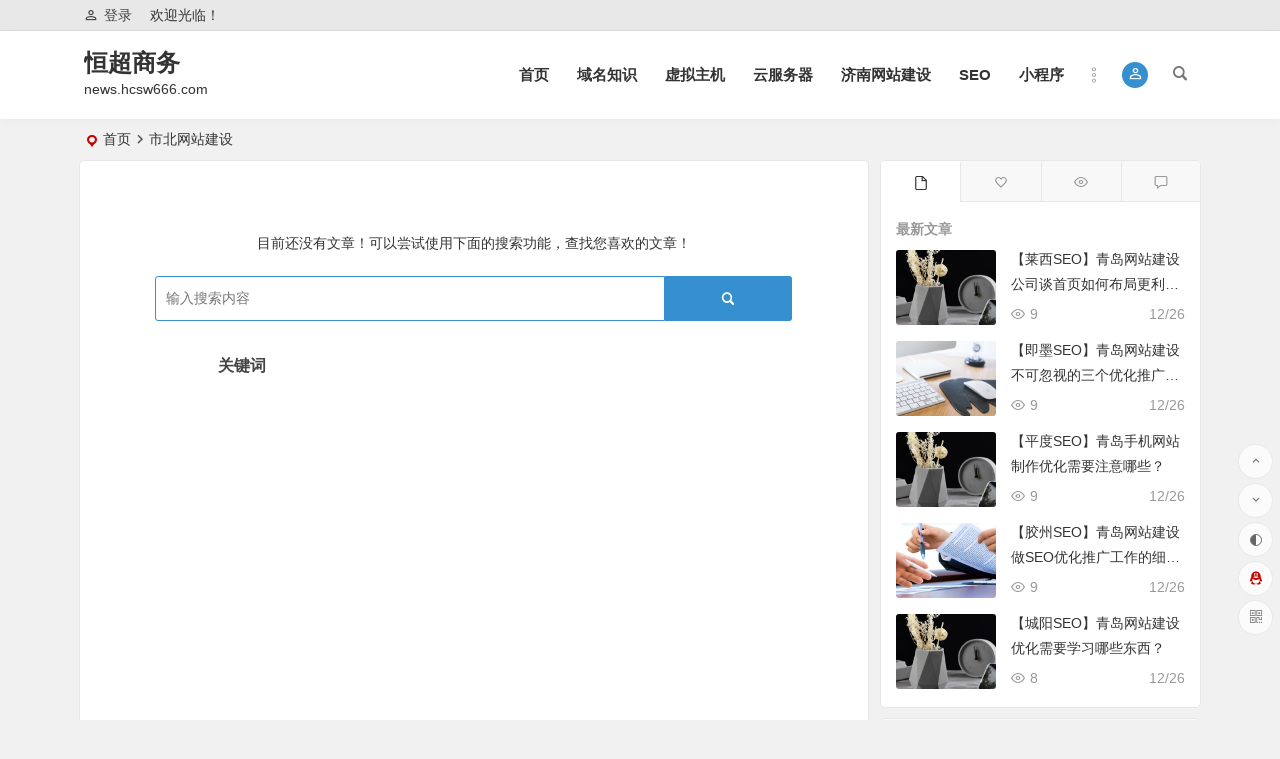

--- FILE ---
content_type: text/html; charset=UTF-8
request_url: http://news.hcsw666.com/tag/%E5%B8%82%E5%8C%97%E7%BD%91%E7%AB%99%E5%BB%BA%E8%AE%BE
body_size: 12127
content:
<!DOCTYPE html>
<html lang="zh-Hans">
<head>
<meta charset="UTF-8" />
<meta name="viewport" content="width=device-width, initial-scale=1, minimum-scale=1.0, maximum-scale=1.0, user-scalable=no" />
<meta http-equiv="Cache-Control" content="no-transform" />
<meta http-equiv="Cache-Control" content="no-siteapp" />
<title>市北网站建设 | 恒超商务</title>
<meta name="description" content="" />
<meta name="keywords" content="市北网站建设" />
<link rel="pingback" href="http://news.hcsw666.com/xmlrpc.php">
<meta name='robots' content='max-image-preview:large' />
<style id='wp-img-auto-sizes-contain-inline-css' type='text/css'>
img:is([sizes=auto i],[sizes^="auto," i]){contain-intrinsic-size:3000px 1500px}
/*# sourceURL=wp-img-auto-sizes-contain-inline-css */
</style>
<style id='classic-theme-styles-inline-css' type='text/css'>
/*! This file is auto-generated */
.wp-block-button__link{color:#fff;background-color:#32373c;border-radius:9999px;box-shadow:none;text-decoration:none;padding:calc(.667em + 2px) calc(1.333em + 2px);font-size:1.125em}.wp-block-file__button{background:#32373c;color:#fff;text-decoration:none}
/*# sourceURL=/wp-includes/css/classic-themes.min.css */
</style>
<link rel='stylesheet' id='begin-style-css' href='http://news.hcsw666.com/wp-content/themes/begin/style.css?ver=2022/01/16' type='text/css' media='all' />
<link rel='stylesheet' id='be-css' href='http://news.hcsw666.com/wp-content/themes/begin/css/be.css?ver=2022/01/16' type='text/css' media='all' />
<link rel='stylesheet' id='dashicons-css' href='http://news.hcsw666.com/wp-includes/css/dashicons.min.css?ver=6.9' type='text/css' media='all' />
<link rel='stylesheet' id='fonts-css' href='http://news.hcsw666.com/wp-content/themes/begin/css/fonts/fonts.css?ver=2022/01/16' type='text/css' media='all' />
<link rel='stylesheet' id='icons-css' href='http://news.hcsw666.com/wp-content/themes/begin/css/icons/icons.css?ver=2022/01/16' type='text/css' media='all' />
<script type="text/javascript" src="http://news.hcsw666.com/wp-includes/js/jquery/jquery.min.js?ver=3.7.1" id="jquery-core-js"></script>
<script type="text/javascript" src="http://news.hcsw666.com/wp-includes/js/jquery/jquery-migrate.min.js?ver=3.4.1" id="jquery-migrate-js"></script>
<script type="text/javascript" src="http://news.hcsw666.com/wp-content/themes/begin/js/jquery.lazyload.js?ver=2022/01/16" id="lazyload-js"></script>
<style type="text/css">@media screen and (min-width: 1025px) {.nav-menu li.menu-item:nth-child(n+8){display: none;}}.planned {transition: width 4000ms;}</style><script>
var _hmt = _hmt || [];
(function() {
  var hm = document.createElement("script");
  hm.src = "https://hm.baidu.com/hm.js?726c39ffc168bca74421c9601b137a40";
  var s = document.getElementsByTagName("script")[0]; 
  s.parentNode.insertBefore(hm, s);
})();
</script>

<style id='global-styles-inline-css' type='text/css'>
:root{--wp--preset--aspect-ratio--square: 1;--wp--preset--aspect-ratio--4-3: 4/3;--wp--preset--aspect-ratio--3-4: 3/4;--wp--preset--aspect-ratio--3-2: 3/2;--wp--preset--aspect-ratio--2-3: 2/3;--wp--preset--aspect-ratio--16-9: 16/9;--wp--preset--aspect-ratio--9-16: 9/16;--wp--preset--color--black: #000000;--wp--preset--color--cyan-bluish-gray: #abb8c3;--wp--preset--color--white: #ffffff;--wp--preset--color--pale-pink: #f78da7;--wp--preset--color--vivid-red: #cf2e2e;--wp--preset--color--luminous-vivid-orange: #ff6900;--wp--preset--color--luminous-vivid-amber: #fcb900;--wp--preset--color--light-green-cyan: #7bdcb5;--wp--preset--color--vivid-green-cyan: #00d084;--wp--preset--color--pale-cyan-blue: #8ed1fc;--wp--preset--color--vivid-cyan-blue: #0693e3;--wp--preset--color--vivid-purple: #9b51e0;--wp--preset--gradient--vivid-cyan-blue-to-vivid-purple: linear-gradient(135deg,rgb(6,147,227) 0%,rgb(155,81,224) 100%);--wp--preset--gradient--light-green-cyan-to-vivid-green-cyan: linear-gradient(135deg,rgb(122,220,180) 0%,rgb(0,208,130) 100%);--wp--preset--gradient--luminous-vivid-amber-to-luminous-vivid-orange: linear-gradient(135deg,rgb(252,185,0) 0%,rgb(255,105,0) 100%);--wp--preset--gradient--luminous-vivid-orange-to-vivid-red: linear-gradient(135deg,rgb(255,105,0) 0%,rgb(207,46,46) 100%);--wp--preset--gradient--very-light-gray-to-cyan-bluish-gray: linear-gradient(135deg,rgb(238,238,238) 0%,rgb(169,184,195) 100%);--wp--preset--gradient--cool-to-warm-spectrum: linear-gradient(135deg,rgb(74,234,220) 0%,rgb(151,120,209) 20%,rgb(207,42,186) 40%,rgb(238,44,130) 60%,rgb(251,105,98) 80%,rgb(254,248,76) 100%);--wp--preset--gradient--blush-light-purple: linear-gradient(135deg,rgb(255,206,236) 0%,rgb(152,150,240) 100%);--wp--preset--gradient--blush-bordeaux: linear-gradient(135deg,rgb(254,205,165) 0%,rgb(254,45,45) 50%,rgb(107,0,62) 100%);--wp--preset--gradient--luminous-dusk: linear-gradient(135deg,rgb(255,203,112) 0%,rgb(199,81,192) 50%,rgb(65,88,208) 100%);--wp--preset--gradient--pale-ocean: linear-gradient(135deg,rgb(255,245,203) 0%,rgb(182,227,212) 50%,rgb(51,167,181) 100%);--wp--preset--gradient--electric-grass: linear-gradient(135deg,rgb(202,248,128) 0%,rgb(113,206,126) 100%);--wp--preset--gradient--midnight: linear-gradient(135deg,rgb(2,3,129) 0%,rgb(40,116,252) 100%);--wp--preset--font-size--small: 13px;--wp--preset--font-size--medium: 20px;--wp--preset--font-size--large: 36px;--wp--preset--font-size--x-large: 42px;--wp--preset--spacing--20: 0.44rem;--wp--preset--spacing--30: 0.67rem;--wp--preset--spacing--40: 1rem;--wp--preset--spacing--50: 1.5rem;--wp--preset--spacing--60: 2.25rem;--wp--preset--spacing--70: 3.38rem;--wp--preset--spacing--80: 5.06rem;--wp--preset--shadow--natural: 6px 6px 9px rgba(0, 0, 0, 0.2);--wp--preset--shadow--deep: 12px 12px 50px rgba(0, 0, 0, 0.4);--wp--preset--shadow--sharp: 6px 6px 0px rgba(0, 0, 0, 0.2);--wp--preset--shadow--outlined: 6px 6px 0px -3px rgb(255, 255, 255), 6px 6px rgb(0, 0, 0);--wp--preset--shadow--crisp: 6px 6px 0px rgb(0, 0, 0);}:where(.is-layout-flex){gap: 0.5em;}:where(.is-layout-grid){gap: 0.5em;}body .is-layout-flex{display: flex;}.is-layout-flex{flex-wrap: wrap;align-items: center;}.is-layout-flex > :is(*, div){margin: 0;}body .is-layout-grid{display: grid;}.is-layout-grid > :is(*, div){margin: 0;}:where(.wp-block-columns.is-layout-flex){gap: 2em;}:where(.wp-block-columns.is-layout-grid){gap: 2em;}:where(.wp-block-post-template.is-layout-flex){gap: 1.25em;}:where(.wp-block-post-template.is-layout-grid){gap: 1.25em;}.has-black-color{color: var(--wp--preset--color--black) !important;}.has-cyan-bluish-gray-color{color: var(--wp--preset--color--cyan-bluish-gray) !important;}.has-white-color{color: var(--wp--preset--color--white) !important;}.has-pale-pink-color{color: var(--wp--preset--color--pale-pink) !important;}.has-vivid-red-color{color: var(--wp--preset--color--vivid-red) !important;}.has-luminous-vivid-orange-color{color: var(--wp--preset--color--luminous-vivid-orange) !important;}.has-luminous-vivid-amber-color{color: var(--wp--preset--color--luminous-vivid-amber) !important;}.has-light-green-cyan-color{color: var(--wp--preset--color--light-green-cyan) !important;}.has-vivid-green-cyan-color{color: var(--wp--preset--color--vivid-green-cyan) !important;}.has-pale-cyan-blue-color{color: var(--wp--preset--color--pale-cyan-blue) !important;}.has-vivid-cyan-blue-color{color: var(--wp--preset--color--vivid-cyan-blue) !important;}.has-vivid-purple-color{color: var(--wp--preset--color--vivid-purple) !important;}.has-black-background-color{background-color: var(--wp--preset--color--black) !important;}.has-cyan-bluish-gray-background-color{background-color: var(--wp--preset--color--cyan-bluish-gray) !important;}.has-white-background-color{background-color: var(--wp--preset--color--white) !important;}.has-pale-pink-background-color{background-color: var(--wp--preset--color--pale-pink) !important;}.has-vivid-red-background-color{background-color: var(--wp--preset--color--vivid-red) !important;}.has-luminous-vivid-orange-background-color{background-color: var(--wp--preset--color--luminous-vivid-orange) !important;}.has-luminous-vivid-amber-background-color{background-color: var(--wp--preset--color--luminous-vivid-amber) !important;}.has-light-green-cyan-background-color{background-color: var(--wp--preset--color--light-green-cyan) !important;}.has-vivid-green-cyan-background-color{background-color: var(--wp--preset--color--vivid-green-cyan) !important;}.has-pale-cyan-blue-background-color{background-color: var(--wp--preset--color--pale-cyan-blue) !important;}.has-vivid-cyan-blue-background-color{background-color: var(--wp--preset--color--vivid-cyan-blue) !important;}.has-vivid-purple-background-color{background-color: var(--wp--preset--color--vivid-purple) !important;}.has-black-border-color{border-color: var(--wp--preset--color--black) !important;}.has-cyan-bluish-gray-border-color{border-color: var(--wp--preset--color--cyan-bluish-gray) !important;}.has-white-border-color{border-color: var(--wp--preset--color--white) !important;}.has-pale-pink-border-color{border-color: var(--wp--preset--color--pale-pink) !important;}.has-vivid-red-border-color{border-color: var(--wp--preset--color--vivid-red) !important;}.has-luminous-vivid-orange-border-color{border-color: var(--wp--preset--color--luminous-vivid-orange) !important;}.has-luminous-vivid-amber-border-color{border-color: var(--wp--preset--color--luminous-vivid-amber) !important;}.has-light-green-cyan-border-color{border-color: var(--wp--preset--color--light-green-cyan) !important;}.has-vivid-green-cyan-border-color{border-color: var(--wp--preset--color--vivid-green-cyan) !important;}.has-pale-cyan-blue-border-color{border-color: var(--wp--preset--color--pale-cyan-blue) !important;}.has-vivid-cyan-blue-border-color{border-color: var(--wp--preset--color--vivid-cyan-blue) !important;}.has-vivid-purple-border-color{border-color: var(--wp--preset--color--vivid-purple) !important;}.has-vivid-cyan-blue-to-vivid-purple-gradient-background{background: var(--wp--preset--gradient--vivid-cyan-blue-to-vivid-purple) !important;}.has-light-green-cyan-to-vivid-green-cyan-gradient-background{background: var(--wp--preset--gradient--light-green-cyan-to-vivid-green-cyan) !important;}.has-luminous-vivid-amber-to-luminous-vivid-orange-gradient-background{background: var(--wp--preset--gradient--luminous-vivid-amber-to-luminous-vivid-orange) !important;}.has-luminous-vivid-orange-to-vivid-red-gradient-background{background: var(--wp--preset--gradient--luminous-vivid-orange-to-vivid-red) !important;}.has-very-light-gray-to-cyan-bluish-gray-gradient-background{background: var(--wp--preset--gradient--very-light-gray-to-cyan-bluish-gray) !important;}.has-cool-to-warm-spectrum-gradient-background{background: var(--wp--preset--gradient--cool-to-warm-spectrum) !important;}.has-blush-light-purple-gradient-background{background: var(--wp--preset--gradient--blush-light-purple) !important;}.has-blush-bordeaux-gradient-background{background: var(--wp--preset--gradient--blush-bordeaux) !important;}.has-luminous-dusk-gradient-background{background: var(--wp--preset--gradient--luminous-dusk) !important;}.has-pale-ocean-gradient-background{background: var(--wp--preset--gradient--pale-ocean) !important;}.has-electric-grass-gradient-background{background: var(--wp--preset--gradient--electric-grass) !important;}.has-midnight-gradient-background{background: var(--wp--preset--gradient--midnight) !important;}.has-small-font-size{font-size: var(--wp--preset--font-size--small) !important;}.has-medium-font-size{font-size: var(--wp--preset--font-size--medium) !important;}.has-large-font-size{font-size: var(--wp--preset--font-size--large) !important;}.has-x-large-font-size{font-size: var(--wp--preset--font-size--x-large) !important;}
/*# sourceURL=global-styles-inline-css */
</style>
</head>
<body class="archive tag tag-344 wp-theme-begin" ontouchstart="">
	<script>
		if (localStorage.getItem('beNightMode')) {
			document.body.className +=' night';
		}
	</script>
	<div id="page" class="hfeed site">
	<header id="masthead" class="site-header da site-header-s">
	<div id="header-main" class="header-main">
				<nav id="header-top" class="header-top dah">
			<div class="nav-top dah">
			<div id="user-profile">
								<div class="greet-top bgt">
									<div class="user-wel bgt">欢迎光临！</div>
							</div>
					
	
	<div class="login-reg login-admin fd">
									<div class="nav-set">
				 	<div class="nav-login">
						<div class="show-layer bgt" data-show-layer="login-layer" role="button"><i class="be be-personoutline"></i>登录</div>
					</div>
				</div>
					
			</div>
</div>
	
	<div class="nav-menu-top dah">
			</div>
</div>
		</nav>
				<div id="menu-container" class="da">
			<div id="navigation-top" class="bgt menu_c">
				<span class="nav-search"></span>														<div class="login-but menu-login-but login-but-only show-layer" data-show-layer="login-layer" role="button"><div class="but-i"><i class="be be-personoutline"></i></div></div>
															<div class="logo-sites">
												<p class="site-title">
				
	
			<a href="http://news.hcsw666.com/" title="恒超商务" rel="home" />恒超商务</a>
			</p>

								<p class="site-description">news.hcsw666.com</p>
								</div>

									<div id="site-nav-wrap" class="site-nav-wrap-right">
									<div id="sidr-close">
						<span class="toggle-sidr-close"><i class="be be-cross"></i></span>
												<div class="mobile-login-but bkxy">
									<span class="mobile-login show-layer" data-show-layer="login-layer" role="button">登录</span>
											</div>
								</div>
					<nav id="site-nav" class="main-nav nav-ace">
									<span id="navigation-toggle" class="bars"><i class="be be-menu"></i></span>
	
		<div class="menu-%e4%b8%bb%e8%a6%81%e8%8f%9c%e5%8d%95-container"><ul id="menu-%e4%b8%bb%e8%a6%81%e8%8f%9c%e5%8d%95" class="down-menu nav-menu main-menu-more"><li id="menu-item-29" class="menu-item menu-item-type-custom menu-item-object-custom menu-item-home menu-item-29"><a href="http://news.hcsw666.com/">首页</a></li>
<li id="menu-item-357" class="menu-item menu-item-type-taxonomy menu-item-object-category menu-item-357"><a href="http://news.hcsw666.com/domain">域名知识</a></li>
<li id="menu-item-10" class="menu-item menu-item-type-taxonomy menu-item-object-category menu-item-10"><a href="http://news.hcsw666.com/xunizhuji">虚拟主机</a></li>
<li id="menu-item-11" class="menu-item menu-item-type-taxonomy menu-item-object-category menu-item-11"><a href="http://news.hcsw666.com/fuwuqi">云服务器</a></li>
<li id="menu-item-12" class="menu-item menu-item-type-taxonomy menu-item-object-category menu-item-12"><a href="http://news.hcsw666.com/wangzhanjianshe">济南网站建设</a></li>
<li id="menu-item-13" class="menu-item menu-item-type-taxonomy menu-item-object-category menu-item-13"><a href="http://news.hcsw666.com/seo">SEO</a></li>
<li id="menu-item-305" class="menu-item menu-item-type-taxonomy menu-item-object-category menu-item-305"><a href="http://news.hcsw666.com/xiaochengxu">小程序</a></li>
<li id="menu-item-105" class="menu-item menu-item-type-taxonomy menu-item-object-category menu-item-has-children menu-item-105"><a href="http://news.hcsw666.com/biancheng">编程</a>
<ul class="sub-menu">
	<li id="menu-item-106" class="menu-item menu-item-type-taxonomy menu-item-object-category menu-item-106"><a href="http://news.hcsw666.com/biancheng/html">HTML教程</a></li>
	<li id="menu-item-153" class="menu-item menu-item-type-taxonomy menu-item-object-category menu-item-153"><a href="http://news.hcsw666.com/biancheng/java">Java教程</a></li>
	<li id="menu-item-163" class="menu-item menu-item-type-taxonomy menu-item-object-category menu-item-163"><a href="http://news.hcsw666.com/biancheng/c">C#教程</a></li>
</ul>
</li>
<li id="menu-item-349" class="menu-item menu-item-type-taxonomy menu-item-object-category menu-item-349"><a href="http://news.hcsw666.com/suibi">随笔</a></li>
<li class="nav-more"><span class="nav-more-i"><i class="be be-more"></i></span><ul class="menu-more-li"></ul></li></ul></div>
<div id="overlay"></div>
					</nav>
				</div>
																<div class="clear"></div>
			</div>
		</div>
	</div>
</header>
<div id="search-main" class="da">
	<div class="off-search-a"></div>
	<div class="search-wrap bgt fadeInDown animated">
					<div class="searchbar da">
							<form method="get" id="searchform-so" action="http://news.hcsw666.com/">
					<span class="search-input">
						<input type="text" value="" name="s" id="so" class="bk dah" placeholder="输入关键字" required />
						<button type="submit" id="searchsubmit-so" class="bk da"><i class="be be-search"></i></button>
					</span>
										<div class="clear"></div>
				</form>
						</div>
		
		
		
		
		
				<div class="clear"></div>

				<nav class="search-nav hz">
			<h4 class="hz">搜索热点</h4>
			<div class="clear"></div>
					</nav>
				<div class="clear"></div>
	</div>
	<div class="off-search-b">
		<div class="clear"></div>
	</div>
	<div class="off-search dah fadeInDown animated"></div>
</div>		<nav class="bread">
		<div class="be-bread">
			<div class="breadcrumb"><span class="seat"></span><span class="home-text"><a href="http://news.hcsw666.com/" rel="bookmark">首页</a></span><span class="home-text"><i class="be be-arrowright"></i></span><span class="current">市北网站建设</span></div>		</div>
	</nav>
		
				
		
	
	
	




	
	<div id="content" class="site-content site-small site-roll">
		
<section id="primary" class="content-area">
	<main id="main" class="site-main domargin" role="main">
								<div class="post bk da" data-aos=fade-up >
	<section class="no-results not-found">
					<p>目前还没有文章！可以尝试使用下面的搜索功能，查找您喜欢的文章！</p>
			<div class="single-content">
	<div class="searchbar ad-searchbar">
		<form method="get" id="searchform" action="http://news.hcsw666.com/">
						<span class="clear"></span>
			<span class="search-input ad-search-input">
				<input type="text" value="" name="s" id="s" class="da" placeholder="输入搜索内容" required />
				<button type="submit" id="searchsubmit" class="bk da"><i class="be be-search"></i></button>
			</span>
		</form>

		<div class="clear"></div>
					<nav class="ad-search-nav">
				<div class="ad-search-nav-t">关键词</div>
				<div class="clear"></div>
								<div class="clear"></div>
			</nav>
			</div>
</div>
			</section>
</div>
		
	</main><!-- .site-main -->

	<div class="pagenav-clear"><div class="turn turn-small"><div class="clear"></div></div></div>

</section><!-- .content-area -->

<div id="sidebar" class="widget-area all-sidebar">

	
	
			<aside id="be_tabs-4" class="widget be_tabs ms bk" data-aos="fade-up">
<div class="zm-tabs-nav group tab-count-4"><span class="zm-tab tab-recent"><a href="javascript:"><i class="be be-file"></i><span>最新文章</span></a></span><span class="zm-tab tab-popular"><a href="javascript:"><i class="be be-favoriteoutline"></i><span>热评文章</span></a></span><span class="zm-tab tab-viewe"><a href="javascript:"><i class="be be-eye"></i><span>热门文章</span></a></span><span class="zm-tab tab-comments"><a href="javascript:"><i class="be be-speechbubble"></i><span>最近留言</span></a></span></div>
	<div class="zm-tabs-container">
				<div class="new_cat">
			<ul id="tab-recent-4" class="zm-tab group thumbs-enabled" style="display:block;">
				<h4>最新文章</h4>
								<li>
											<span class="thumbnail">
							<div class="thumbs-b lazy"><a class="thumbs-back sc" rel="external nofollow" href="http://news.hcsw666.com/2332" data-src="https://s2.loli.net/2021/12/05/IDkLpfcJrAGUCZV.jpg"></a></div>						</span>
						<span class="new-title"><a href="http://news.hcsw666.com/2332" rel="bookmark">【莱西SEO】青岛网站建设公司谈首页如何布局更利于排名</a></span>
						<span class="date">12/26</span>
						<span class="views"><i class="be be-eye ri"></i>9</span>									</li>
								<li>
											<span class="thumbnail">
							<div class="thumbs-b lazy"><a class="thumbs-back sc" rel="external nofollow" href="http://news.hcsw666.com/2329" data-src="https://s2.loli.net/2021/12/05/Xe3IHN2BT1oGtFp.jpg"></a></div>						</span>
						<span class="new-title"><a href="http://news.hcsw666.com/2329" rel="bookmark">【即墨SEO】青岛网站建设不可忽视的三个优化推广问题</a></span>
						<span class="date">12/26</span>
						<span class="views"><i class="be be-eye ri"></i>9</span>									</li>
								<li>
											<span class="thumbnail">
							<div class="thumbs-b lazy"><a class="thumbs-back sc" rel="external nofollow" href="http://news.hcsw666.com/2327" data-src="https://s2.loli.net/2021/12/05/IDkLpfcJrAGUCZV.jpg"></a></div>						</span>
						<span class="new-title"><a href="http://news.hcsw666.com/2327" rel="bookmark">【平度SEO】青岛手机网站制作优化需要注意哪些？</a></span>
						<span class="date">12/26</span>
						<span class="views"><i class="be be-eye ri"></i>9</span>									</li>
								<li>
											<span class="thumbnail">
							<div class="thumbs-b lazy"><a class="thumbs-back sc" rel="external nofollow" href="http://news.hcsw666.com/2325" data-src="https://s2.loli.net/2021/12/05/2BOx8H6R9JjYX4i.jpg"></a></div>						</span>
						<span class="new-title"><a href="http://news.hcsw666.com/2325" rel="bookmark">【胶州SEO】青岛网站建设做SEO优化推广工作的细节详解</a></span>
						<span class="date">12/26</span>
						<span class="views"><i class="be be-eye ri"></i>9</span>									</li>
								<li>
											<span class="thumbnail">
							<div class="thumbs-b lazy"><a class="thumbs-back sc" rel="external nofollow" href="http://news.hcsw666.com/2323" data-src="https://s2.loli.net/2021/12/05/IDkLpfcJrAGUCZV.jpg"></a></div>						</span>
						<span class="new-title"><a href="http://news.hcsw666.com/2323" rel="bookmark">【城阳SEO】青岛网站建设优化需要学习哪些东西？</a></span>
						<span class="date">12/26</span>
						<span class="views"><i class="be be-eye ri"></i>8</span>									</li>
											</ul>
		</div>

		
		<div class="new_cat">
			<ul id="tab-popular-4" class="zm-tab group thumbs-enabled">
				<h4>热评文章</h4>
								<li>
											<span class="thumbnail">
							<div class="thumbs-b lazy"><a class="thumbs-back sc" rel="external nofollow" href="http://news.hcsw666.com/107" data-src="https://s2.loli.net/2021/12/05/Xe3IHN2BT1oGtFp.jpg"></a></div>						</span>
						<span class="new-title"><a href="http://news.hcsw666.com/107" rel="bookmark">HTML中怎么在网页中显示图片信息？</a></span>
						<span class="date">02/18</span>
						<span class="discuss"></span>
									</li>
								<li>
											<span class="thumbnail">
							<div class="thumbs-b lazy"><a class="thumbs-back sc" rel="external nofollow" href="http://news.hcsw666.com/109" data-src="https://s2.loli.net/2021/12/05/Xe3IHN2BT1oGtFp.jpg"></a></div>						</span>
						<span class="new-title"><a href="http://news.hcsw666.com/109" rel="bookmark">html中怎么为网页设置背景颜色？有哪些方法？</a></span>
						<span class="date">02/18</span>
						<span class="discuss"></span>
									</li>
								<li>
											<span class="thumbnail">
							<div class="thumbs-b lazy"><a class="thumbs-back sc" rel="external nofollow" href="http://news.hcsw666.com/111" data-src="http://news.hcsw666.com/wp-content/uploads/2022/02/1-3.jpg"></a></div>						</span>
						<span class="new-title"><a href="http://news.hcsw666.com/111" rel="bookmark">HTML中如何对文本进行修饰？有哪些常用修饰符？</a></span>
						<span class="date">02/18</span>
						<span class="discuss"></span>
									</li>
								<li>
											<span class="thumbnail">
							<div class="thumbs-b lazy"><a class="thumbs-back sc" rel="external nofollow" href="http://news.hcsw666.com/154" data-src="https://s2.loli.net/2021/12/05/IDkLpfcJrAGUCZV.jpg"></a></div>						</span>
						<span class="new-title"><a href="http://news.hcsw666.com/154" rel="bookmark">控制台接收用户工作号码-Java经典编程小实例</a></span>
						<span class="date">03/15</span>
						<span class="discuss"></span>
									</li>
								<li>
											<span class="thumbnail">
							<div class="thumbs-b lazy"><a class="thumbs-back sc" rel="external nofollow" href="http://news.hcsw666.com/156" data-src="https://s2.loli.net/2021/12/05/2BOx8H6R9JjYX4i.jpg"></a></div>						</span>
						<span class="new-title"><a href="http://news.hcsw666.com/156" rel="bookmark">三运算符可以替代if_else条件语句实现整数奇偶性的判断吗？-Java编程小实例</a></span>
						<span class="date">03/16</span>
						<span class="discuss"></span>
									</li>
											</ul>
		</div>

		<div class="new_cat">
			<ul id="tab-viewe-4" class="zm-tab group">
				<h4>热门文章</h4>
															<li><span class='thumbnail'><div class="thumbs-b lazy"><a class="thumbs-back sc" rel="external nofollow" href="http://news.hcsw666.com/2164" data-src="https://s2.loli.net/2021/12/05/2BOx8H6R9JjYX4i.jpg"></a></div></span><span class="new-title"><a href="http://news.hcsw666.com/2164" rel="bookmark">HTML 无序列表前面的小黑点可以去掉吗?怎么去掉？</a></span><span class='date'>10/08</span><span class="views"><i class="be be-eye ri"></i>124</span></li><li><span class='thumbnail'><div class="thumbs-b lazy"><a class="thumbs-back sc" rel="external nofollow" href="http://news.hcsw666.com/2168" data-src="https://s2.loli.net/2021/12/05/IDkLpfcJrAGUCZV.jpg"></a></div></span><span class="new-title"><a href="http://news.hcsw666.com/2168" rel="bookmark">HTML 无序列表前面小黑点可以更改为自定义的图标吗？</a></span><span class='date'>10/09</span><span class="views"><i class="be be-eye ri"></i>110</span></li><li><span class='thumbnail'><div class="thumbs-b lazy"><a class="thumbs-back sc" rel="external nofollow" href="http://news.hcsw666.com/2175" data-src="https://s2.loli.net/2021/12/05/xj715tdFgs9ykTw.jpg"></a></div></span><span class="new-title"><a href="http://news.hcsw666.com/2175" rel="bookmark">详细介绍济南网站建设的关键步骤与注意事项</a></span><span class='date'>10/28</span><span class="views"><i class="be be-eye ri"></i>99</span></li><li><span class='thumbnail'><div class="thumbs-b lazy"><a class="thumbs-back sc" rel="external nofollow" href="http://news.hcsw666.com/2183" data-src="http://news.hcsw666.com/wp-content/uploads/2025/10/1.jpeg"></a></div></span><span class="new-title"><a href="http://news.hcsw666.com/2183" rel="bookmark">为什么济南企业网站建设必须拥抱 SEO 优化推广工作？</a></span><span class='date'>10/30</span><span class="views"><i class="be be-eye ri"></i>92</span></li><li><span class='thumbnail'><div class="thumbs-b lazy"><a class="thumbs-back sc" rel="external nofollow" href="http://news.hcsw666.com/2179" data-src="https://s2.loli.net/2021/12/05/xj715tdFgs9ykTw.jpg"></a></div></span><span class="new-title"><a href="http://news.hcsw666.com/2179" rel="bookmark">济南公司建设企业网站：SEO 优化不是选择题，是生存题</a></span><span class='date'>10/29</span><span class="views"><i class="be be-eye ri"></i>88</span></li>																	</ul>
		</div>

				<div class="message-tab message-widget gaimg load">
			<ul>
				<h4>最近留言</h4>
									<li>暂无留言</li>
								</ul>
		</div>

	</div>

<div class="clear"></div></aside>
<aside id="random_post-3" class="widget random_post ms bk" data-aos="fade-up"><h3 class="widget-title bkx da"><span class="title-i"><span></span><span></span><span></span><span></span></span>随机文章</h3>
<div class="new_cat">
			<ul>
		
					<li>
				<span class="thumbnail">
					<div class="thumbs-b lazy"><a class="thumbs-back sc" rel="external nofollow" href="http://news.hcsw666.com/2272" data-src="https://s2.loli.net/2021/12/05/4ItBJy28PfDLrSn.jpg"></a></div>				</span>
				<span class="new-title"><a href="http://news.hcsw666.com/2272" rel="bookmark">济南公司建设企业网站seo网络优化的关键点是什么？</a></span>
				<span class="date">12/06</span>
				<span class="views"><i class="be be-eye ri"></i>36</span>			</li>
		
		
					<li>
				<span class="thumbnail">
					<div class="thumbs-b lazy"><a class="thumbs-back sc" rel="external nofollow" href="http://news.hcsw666.com/2104" data-src="https://s2.loli.net/2021/12/05/Xe3IHN2BT1oGtFp.jpg"></a></div>				</span>
				<span class="new-title"><a href="http://news.hcsw666.com/2104" rel="bookmark">可以根据日期动态建立文件吗？c#根据日期动态创立文件示例代码</a></span>
				<span class="date">06/23</span>
				<span class="views"><i class="be be-eye ri"></i>142</span>			</li>
		
		
					<li>
				<span class="thumbnail">
					<div class="thumbs-b lazy"><a class="thumbs-back sc" rel="external nofollow" href="http://news.hcsw666.com/2122" data-src="https://s2.loli.net/2021/12/05/IDkLpfcJrAGUCZV.jpg"></a></div>				</span>
				<span class="new-title"><a href="http://news.hcsw666.com/2122" rel="bookmark">文件名称可以批量更改吗？c#实现文件批量更名方法（完整源代码）</a></span>
				<span class="date">07/03</span>
				<span class="views"><i class="be be-eye ri"></i>160</span>			</li>
		
		
					<li>
				<span class="thumbnail">
					<div class="thumbs-b lazy"><a class="thumbs-back sc" rel="external nofollow" href="http://news.hcsw666.com/1993" data-src="https://s2.loli.net/2021/12/05/xj715tdFgs9ykTw.jpg"></a></div>				</span>
				<span class="new-title"><a href="http://news.hcsw666.com/1993" rel="bookmark">探秘 C# 正则表达式：精准验证非零正整数</a></span>
				<span class="date">02/03</span>
				<span class="views"><i class="be be-eye ri"></i>161</span>			</li>
		
		
					<li>
				<span class="thumbnail">
					<div class="thumbs-b lazy"><a class="thumbs-back sc" rel="external nofollow" href="http://news.hcsw666.com/553" data-src="https://s2.loli.net/2021/12/05/xj715tdFgs9ykTw.jpg"></a></div>				</span>
				<span class="new-title"><a href="http://news.hcsw666.com/553" rel="bookmark">怎么制作图片区域热点链接？有哪些样式？-HTML小实例</a></span>
				<span class="date">02/28</span>
				<span class="views"><i class="be be-eye ri"></i>348</span>			</li>
		
					</ul>
</div>

<div class="clear"></div></aside>	</div>

<div class="clear"></div>	</div>
	<div class="clear"></div>
					<div id="footer-widget-box" class="footer-site-widget">
	<div class="footer-widget-bg" style="background: url('https://s2.loli.net/2021/12/05/I6agBhOx9Qtyl7p.jpg') no-repeat fixed center / cover;">		<div class="footer-widget bgt">
			<aside id="nav_menu-2" class="widget widget_nav_menu" data-aos="fade-up"><div class="menu-%e6%8e%a8%e8%8d%90%e6%a0%8f%e7%9b%ae-container"><ul id="menu-%e6%8e%a8%e8%8d%90%e6%a0%8f%e7%9b%ae" class="menu"><li id="menu-item-59" class="menu-item menu-item-type-taxonomy menu-item-object-category menu-item-59"><a href="http://news.hcsw666.com/xunizhuji">虚拟主机</a></li>
<li id="menu-item-60" class="menu-item menu-item-type-taxonomy menu-item-object-category menu-item-60"><a href="http://news.hcsw666.com/fuwuqi">云服务器</a></li>
<li id="menu-item-61" class="menu-item menu-item-type-taxonomy menu-item-object-category menu-item-61"><a href="http://news.hcsw666.com/wangzhanjianshe">济南网站建设</a></li>
<li id="menu-item-62" class="menu-item menu-item-type-taxonomy menu-item-object-category menu-item-62"><a href="http://news.hcsw666.com/seo">SEO</a></li>
<li id="menu-item-103" class="menu-item menu-item-type-taxonomy menu-item-object-category menu-item-103"><a href="http://news.hcsw666.com/biancheng">编程</a></li>
<li id="menu-item-104" class="menu-item menu-item-type-taxonomy menu-item-object-category menu-item-104"><a href="http://news.hcsw666.com/biancheng/html">HTML教程</a></li>
<li id="menu-item-148" class="menu-item menu-item-type-custom menu-item-object-custom menu-item-148"><a href="http://www.hcsw666.com/services/webhosting/">网站空间</a></li>
<li id="menu-item-151" class="menu-item menu-item-type-taxonomy menu-item-object-category menu-item-151"><a href="http://news.hcsw666.com/biancheng/java">Java教程</a></li>
<li id="menu-item-355" class="menu-item menu-item-type-custom menu-item-object-custom menu-item-355"><a href="http://news.hcsw666.com/308">永久网站域名是什么意思？</a></li>
</ul></div><div class="clear"></div></aside><aside id="php_text-2" class="widget php_text" data-aos="fade-up"><h3 class="widget-title bkx da"><span class="s-icon"></span><span class="title-i"><span></span><span></span><span></span><span></span></span>本站简介</h3><div class="textwidget widget-text">分享交流网站建设、设计、开发、企业管理软件定制，SEO网络优化推广、关键词排名提升经验与技巧，关注php网站空间，便宜虚拟主机，美国云服务器租用，香港免备案vps，海外java服务器，国内asp.net空间等相关信息，打造自己专属的网站，让你的网站与众不同！
</div><div class="clear"></div></aside><aside id="php_text-3" class="widget php_text" data-aos="fade-up"><h3 class="widget-title bkx da"><span class="s-icon"></span><span class="title-i"><span></span><span></span><span></span><span></span></span>热门信息</h3><div class="textwidget widget-text"><div class="menu-%e6%8e%a8%e8%8d%90%e6%a0%8f%e7%9b%ae-container"><ul id="menu-%e6%8e%a8%e8%8d%90%e6%a0%8f%e7%9b%ae" class="menu">
               
 <li><a href="http://news.hcsw666.com/">山东企业网站建设</a></li>
  <li><a href="http://news.hcsw666.com/">泰安外贸网站推广</a></li>
   <li><a href="http://news.hcsw666.com/">青岛网站优化</a></li>
    <li><a href="http://news.hcsw666.com/">枣庄SEO</a></li>
	 <li><a href="http://news.hcsw666.com/">烟台网络推广</a></li>
	  <li><a href="http://news.hcsw666.com/">潍坊关键词排名提升</a></li> 
	  <li><a href="http://news.hcsw666.com/">济宁响应式企业网站制作开发</a></li>
	     <li><a href="http://news.hcsw666.com/">威海软件定制</a></li>
		    <li><a href="http://news.hcsw666.com/">济南网站建设</a></li>
			   <li><a href="http://news.hcsw666.com/">日照网站设计</a></li>
			      <li><a href="http://news.hcsw666.com/">淄博网络优化 </a></li>
				     <li><a href="http://news.hcsw666.com/">临沂网站排名提升</a></li>
					 <li><a href="http://news.hcsw666.com/">莱芜营销型网站开发</a></li>
	     <li><a href="http://news.hcsw666.com/">德州微信小程序</a></li>
		    <li><a href="http://news.hcsw666.com/">东营3d影视动画模型</a></li>
			   <li><a href="http://news.hcsw666.com/">聊城PHP网站空间</a></li>
			      <li><a href="http://news.hcsw666.com/">滨州便宜云虚拟主机 </a></li>
				     <li><a href="http://news.hcsw666.com/">菏泽SEO网络推广</a></li>
				        <li><a href="http://news.hcsw666.com/">美国云服务器租用</a></li>
				     <li><a href="http://news.hcsw666.com/">香港免备案vps</a></li>
				        <li><a href="http://news.hcsw666.com/">海外java服务器</a></li>
				     <li><a href="http://news.hcsw666.com/">国内asp.net空间</a></li>
       
            </ul>
	    </div></div><div class="clear"></div></aside>			<div class="clear"></div>
		</div>
		</div>
	</div>	<footer id="colophon" class="site-footer bgt" role="contentinfo">
		<div class="site-info">
			<div class="site-copyright">
				<p style="text-align: center;">Copyright ©  恒超商务  版权所有.</p>
<p style="text-align: center;"></p>			</div>
			<div class="add-info">
				<script type="text/javascript">document.write(unescape("%3Cspan id='cnzz_stat_icon_5773409'%3E%3C/span%3E%3Cscript src='https://s6.cnzz.com/stat.php%3Fid%3D5773409' type='text/javascript'%3E%3C/script%3E"));</script>				<div class="clear"></div>
													<span class="yb-info">
						<a href="" rel="external nofollow" target="_blank">鲁ICP备19006203号-2</a>
					</span>
							</div>

				</div>
			</footer>
	<div class="login-overlay" id="login-layer">
	<div id="login">
		<div id="login-tab" class="fadeInDown animated da bk">
						<div class="login-tab-product sign da">
							<h2 class="login-tab-hd">
																		<span class="login-tab-hd-con login-tab-hd-con-a"><a href="javascript:" not="not">登录</a></span>
							<span class="login-tab-hd-con login-tab-hd-con-a"><a href="javascript:" not="not">找回密码</a></span>
															</h2>
						<div class="login-tab-bd login-dom-display">
										<div class="login-tab-bd-con login-current">
					<div id="tab1_login" class="tab_content_login">
						<form class="zml-form" action="" method="post">
							<div class="zml-status"></div>
							<div class="zml-username">
								<div class="zml-username-input zml-ico">
									<svg class="login-icon" viewBox="0 0 1024 1024" xmlns="https://www.w3.org/2000/svg" width="200" height="200"><path d="M512 18.962666c272.298152 0 493.037334 220.74052 493.037334 493.035996 0 125.181958-46.678154 239.444963-123.545653 326.3952l-1.139927 1.284425a483.182046 483.182046 0 0 1-6.871676 7.559378l-1.087747 1.168024a488.919146 488.919146 0 0 1-7.179402 7.527268l-0.899098 0.920504a492.646655 492.646655 0 0 1-7.430935 7.432273l-0.974022 0.94994a499.389888 499.389888 0 0 1-7.608882 7.254327l-1.016837 0.945925a502.654468 502.654468 0 0 1-7.548674 6.863648l-1.44364 1.280411c-86.932844 76.819333-201.162401 123.454673-326.294855 123.454673S272.644679 958.395305 185.706484 881.581323l-1.443641-1.280411a502.099222 502.099222 0 0 1-7.550012-6.863648l-1.015499-0.945925a499.083499 499.083499 0 0 1-7.608881-7.254327l-0.974023-0.94994a498.963084 498.963084 0 0 1-7.430935-7.432273l-0.899098-0.920505a482.585324 482.585324 0 0 1-7.179402-7.527267l-1.087747-1.168024a496.758154 496.758154 0 0 1-6.870338-7.559378l-1.139927-1.284425c-76.874189-86.944886-123.545653-201.21458-123.545653-326.3952 0.001338-272.296814 220.741858-493.037334 493.038672-493.037334z m124.867541 573.134628c93.552986 30.517141 172.030031 94.387862 221.394774 177.570452 53.599333-71.911758 85.331326-161.082981 85.331327-257.667746 0-238.362567-193.231075-431.593642-431.593642-431.593642-238.362567 0-431.593642 193.231075-431.593642 431.593642 0 96.584765 31.727979 185.761339 85.332665 257.667746 49.363406-83.18259 127.84045-147.053311 221.394774-177.570452-53.767914-38.79767-88.76984-101.982027-88.76984-173.349243 0-117.989176 95.648205-213.636043 213.636043-213.636043 117.989176 0 213.637381 95.648205 213.637381 213.636043 0 71.367216-35.004602 134.551572-88.76984 173.349243z m177.182449 228.146034c-56.198956-109.668509-170.350912-184.729785-302.04999-184.729785-131.69774 0-245.849696 75.062614-302.048652 184.729785 77.845536 76.290846 184.443465 123.350314 302.048652 123.350314 117.606525 0 224.20713-47.059468 302.04999-123.350314zM512 266.411203c-84.13253 0-152.33551 68.202981-152.33551 152.33551 0 84.13253 68.202981 152.33551 152.33551 152.33551 84.133867 0 152.33551-68.204319 152.33551-152.33551 0-84.13253-68.201643-152.33551-152.33551-152.33551z" p-id="5953"></path></svg>
									<input class="input-control dah bk" type="text" name="log" placeholder="用户名" onfocus="this.placeholder=''" onblur="this.placeholder='用户名'" />
								</div>
							</div>
							<div class="zml-password">
								<div class="zml-password-label pass-input">
									<div class="togglepass"><i class="be be-eye"></i></div>
								</div>
								<div class="zml-password-input zml-ico">
									<svg class="login-icon" viewBox="0 0 1024 1024" xmlns="https://www.w3.org/2000/svg" width="200" height="200"><path d="M512 18.962666c272.298152 0 493.037334 220.74052 493.037334 493.035996 0 272.298152-220.739182 493.037334-493.037334 493.037334-272.296814 0-493.035996-220.739182-493.035996-493.037334-0.001338-272.295476 220.739182-493.035996 493.035996-493.035996z m0 61.443692c-238.362567 0-431.593642 193.231075-431.593642 431.593642 0 238.362567 193.231075 431.593642 431.593642 431.593642 238.362567 0 431.593642-193.231075 431.593642-431.593642 0-238.362567-193.231075-431.593642-431.593642-431.593642z" p-id="13103"></path><path d="M344.148365 474.56168h335.704608c8.999004 0 16.360367 7.361362 16.360366 16.360367v185.457626c0 8.999004-7.361362 16.361705-16.360366 16.361704H344.148365c-8.999004 0-16.360367-7.3627-16.360366-16.361704V490.922047c0-8.997666 7.361362-16.360367 16.360366-16.360367z m167.851635-202.793353c-84.426877 0-154.29961 62.2197-166.323704 143.303057h-1.529269c-41.7184 0-75.852001 34.133601-75.852 75.852v185.457627c0 41.719738 34.133601 75.852001 75.852 75.852h335.704608c41.719738 0 75.852001-34.133601 75.852-75.852V490.922047c0-41.7184-34.133601-75.852001-75.852-75.852001h-1.529269c-12.021418-81.08202-81.895489-143.301719-166.322366-143.301719z m100.343046 143.301719H411.658291c11.134361-45.071285 51.83191-78.4931 100.341709-78.4931 48.511136 0.001338 89.208685 33.421815 100.343046 78.4931z" p-id="13104"></path></svg>
									<input class="login-pass input-control dah bk" type="password" name="pwd" placeholder="密码" onfocus="this.placeholder=''" onblur="this.placeholder='密码'" autocomplete="off" />
								</div>
							</div>
								<div class="login-form"></div>
							<div class="zml-submit">
								<div class="zml-submit-button">
									<input type="submit" name="wp-submit" class="button-primary" value="登录" tabindex="100" />
									<input type="hidden" name="login-ajax" value="login" />
									<input type="hidden" name="security" value="0341560300">
									<input type="hidden" name="redirect_to" value="/tag/%E5%B8%82%E5%8C%97%E7%BD%91%E7%AB%99%E5%BB%BA%E8%AE%BE" />
								</div>
								<div class="rememberme pretty success">
									<input type="checkbox" name="rememberme" value="forever" checked="checked" checked />
									<label for="rememberme" type="checkbox"/>
										<i class="mdi" data-icon=""></i>
										<em>记住我的登录信息</em>
									</label>
								</div>
							</div>
						</form>
					</div>
				</div>

				
								<div class="login-tab-bd-con">
					<div id="tab3_login" class="tab_content_login">
						<form class="zml-remember" action="" method="post">
							<div class="zml-status"></div>
							<div class="zml-remember-email">  
								输入用户名或电子邮件																<input type="text" name="user_login" class="input-control remember dah bk" value="" onfocus="if(this.value == ''){this.value = '';}" onblur="if(this.value == ''){this.value = ''}" />
								
<div class="clear"></div>
<p class="label-captcha zml-ico captcha-ico">
	<img class="bk" src="http://news.hcsw666.com/wp-content/themes/begin/inc/captcha/captcha_images.php?width=120&height=35&code=K4RTqQ%3D%3D" />
	<svg class="login-icon" viewBox="0 0 1024 1024" xmlns="https://www.w3.org/2000/svg" width="200" height="200"><path d="M512 18.962666c272.298152 0 493.037334 220.74052 493.037334 493.035996 0 272.298152-220.739182 493.037334-493.037334 493.037334-272.296814 0-493.035996-220.739182-493.035996-493.037334-0.001338-272.295476 220.739182-493.035996 493.035996-493.035996z m0 61.443692c-238.362567 0-431.593642 193.231075-431.593642 431.593642 0 238.362567 193.231075 431.593642 431.593642 431.593642 238.362567 0 431.593642-193.231075 431.593642-431.593642 0-238.362567-193.231075-431.593642-431.593642-431.593642z" p-id="17254"></path><path d="M680.732001 366.723477L461.637151 585.812975l-118.369152-118.373165c-13.133248-13.127896-34.494846-13.127896-47.628094 0-13.155993 13.160007-13.155993 34.468087 0 47.629431L437.827118 657.251102a33.607789 33.607789 0 0 0 23.808695 9.878033 33.629196 33.629196 0 0 0 23.814047-9.876695l242.904883-242.906221c13.160007-13.160007 13.160007-34.466749 0-47.622742-13.127896-13.134586-34.493508-13.133248-47.622742 0z" p-id="17255"></path></svg>
	<input type="text" name="be_security_code" class="input captcha-input dah bk" value="" tabindex="1000" placeholder="验证码" onfocus="this.placeholder=''" onblur="this.placeholder='验证码'"><br/>
	<input type="hidden" name="be_security_check" value="K4RTqQ%3D%3D">
	<label id="be_hp_label" style="display: none;">HP<br/>
		<input type="text" name="be_hp" value="" class="input" size="20" tabindex="1001" />
	</label>
</p>
<div class="clear"></div>
							</div>
							<div class="zml-submit-button">
								<input type="submit" value="获取新密码" class="button-primary" />
								<input type="hidden" name="login-ajax" value="remember" />
							</div>
							<div class="zml-register-tip">重置密码链接通过邮箱发送给您</div>
						</form>
					</div>
				</div>
							</div>
		</div>

	
		</div>
	</div>
</div>
	<ul id="scroll" class="bgt fds">
	<li class="toc-scroll toc-no"><a class="toc-button fo ms"><i class="be be-sort"></i></a><div class="toc-prompt"><div class="toc-arrow">目录<i class="be be-playarrow"></i></div></div></li>
		<li><a class="scroll-h ms fo"><i class="be be-arrowup"></i></a></li>		<li><a class="scroll-b ms fo"><i class="be be-arrowdown"></i></a></li>			<ul class="night-day bgt">
			<li><span class="night-main"><a class="m-night fo ms"><span class="m-moon"><span></span></span></a></span></li>
			<li><a class="m-day fo ms"><i class="be be-loader"></i></a></li>
		</ul>
				<li class="qqonline">
		<div class="online bgt">
		<a class="ms fo"><i class="be be-qq"></i></a>
	</div>
	<div class="qqonline-box qq-b bgt">
		<div class="qqonline-main yy bk">
			<div class="tcb-qq"><div></div><div></div><div></div><div></div><div></div></div>
			<h4 class="qq-name">在线咨询</h4>
			
						<div class="nline-qq">
				<div class="qq-wpa qq-wpa-go">
					<textarea cols="1" rows="1" id="qq-id" class="da">2640415347</textarea>
					<script type="text/javascript">function copyUrlqq() {var Urlqq=document.getElementById("qq-id");Urlqq.select();document.execCommand("Copy");alert("QQ号已复制，可粘贴到QQ中添加我为好友！");}</script>
					<a href="https://wpa.qq.com/msgrd?v=3&uin=2640415347&site=qq&menu=yes" onClick="copyUrlqq()" title="QQ在线咨询" target="_blank" rel="external nofollow"><i class="be be-qq ms"></i><span class="qq-wpa-t">QQ在线咨询</span></a>
				</div>
			</div>
			
							<div class="tcb-nline-wiexin"></div>
						<div class="tcb-qq"><div></div><div></div><div></div><div></div><div></div></div>
		</div>
		<div class="arrow-right"></div>
	</div>
	</li>			<li class="qrshow">
			<a class="qrurl ms fo"><i class="be be-qr-code"></i></a>
			<span class="qrurl-box yy bk fd">
				<img id="qrious">
								<p>本页二维码</p>
				<span class="arrow-right"></span>
			</span>
		</li>
	</ul>
				</div>
<script type='text/javascript' id='superfish-js-after'>var fallwidth = {fall_width: 190}</script>
<script type="speculationrules">
{"prefetch":[{"source":"document","where":{"and":[{"href_matches":"/*"},{"not":{"href_matches":["/wp-*.php","/wp-admin/*","/wp-content/uploads/*","/wp-content/*","/wp-content/plugins/*","/wp-content/themes/begin/*","/*\\?(.+)"]}},{"not":{"selector_matches":"a[rel~=\"nofollow\"]"}},{"not":{"selector_matches":".no-prefetch, .no-prefetch a"}}]},"eagerness":"conservative"}]}
</script>
<script type="text/javascript" id="favorite-js-before">
/* <![CDATA[ */
var keep = {"ajaxurl":"http:\/\/news.hcsw666.com\/wp-admin\/admin-ajax.php","nonce":"6b4d07191b","errorMessage":"\u51fa\u9519\u4e86"}; 
//# sourceURL=favorite-js-before
/* ]]> */
</script>
<script type="text/javascript" src="http://news.hcsw666.com/wp-content/themes/begin/js/favorite-script.js?ver=2022/01/16" id="favorite-js"></script>
<script type="text/javascript" src="http://news.hcsw666.com/wp-content/themes/begin/js/superfish.js?ver=2022/01/16" id="superfish-js"></script>
<script type="text/javascript" src="http://news.hcsw666.com/wp-content/themes/begin/js/begin-script.js?ver=2022/01/16" id="be_script-js"></script>
<script type="text/javascript" id="be_script-js-after">
/* <![CDATA[ */
var host = {"site":"http:\/\/news.hcsw666.com"}; var plt =  {"time":"30"}; 
var copiedurl = {"copied":"\u5df2\u590d\u5236"}; var copiedlink = {"copylink":"\u590d\u5236\u94fe\u63a5"}; 
//# sourceURL=be_script-js-after
/* ]]> */
</script>
<script type="text/javascript" src="http://news.hcsw666.com/wp-content/themes/begin/js/ajax-content.js?ver=2022/01/16" id="ajax-content-js"></script>
<script type="text/javascript" id="ajax-content-js-after">
/* <![CDATA[ */
var ajax_content = {"ajax_url":"http:\/\/news.hcsw666.com\/wp-admin\/admin-ajax.php"}; 
//# sourceURL=ajax-content-js-after
/* ]]> */
</script>
<script type="text/javascript" src="http://news.hcsw666.com/wp-content/themes/begin/js/qrious.js?ver=2022/01/16" id="qrious-js-js"></script>
<script type="text/javascript" id="qrious-js-js-after">
/* <![CDATA[ */
var ajaxqrurl = {"qrurl":"1"}; 
//# sourceURL=qrious-js-js-after
/* ]]> */
</script>
<script type="text/javascript" src="http://news.hcsw666.com/wp-content/themes/begin/js/owl.js?ver=2022/01/16" id="owl-js"></script>
<script type="text/javascript" id="owl-js-after">
/* <![CDATA[ */
var Timeout = {"owl_time":"4000"}; var gridcarousel = {"grid_carousel_f":"4"}; var flexiselitems = {"flexisel_f":"5"}; 
//# sourceURL=owl-js-after
/* ]]> */
</script>
<script type="text/javascript" src="http://news.hcsw666.com/wp-content/themes/begin/js/sticky.js?ver=2022/01/16" id="sticky-js"></script>
<script type="text/javascript" src="http://news.hcsw666.com/wp-content/themes/begin/js/ias.js?ver=2022/01/16" id="ias-js"></script>
<script type="text/javascript" src="http://news.hcsw666.com/wp-content/themes/begin/js/nice-select.js?ver=2022/01/16" id="nice-select-js"></script>
<script type="text/javascript" src="http://news.hcsw666.com/wp-content/themes/begin/js/infinite-post.js?ver=2022/01/16" id="infinite-post-js"></script>
<script type="text/javascript" id="infinite-post-js-after">
/* <![CDATA[ */
var Ajaxpost = {"pages_n":"3"}; 
//# sourceURL=infinite-post-js-after
/* ]]> */
</script>
<script type="text/javascript" src="http://news.hcsw666.com/wp-content/themes/begin/js/begin-tab.js?ver=2022/01/16" id="ajax_tab-js"></script>
<script type="text/javascript" id="ajax_tab-js-after">
/* <![CDATA[ */
var ajax_tab = {"ajax_url":"http:\/\/news.hcsw666.com\/wp-admin\/admin-ajax.php"}; 
//# sourceURL=ajax_tab-js-after
/* ]]> */
</script>
<script type="text/javascript" src="http://news.hcsw666.com/wp-content/themes/begin/js/fancybox.js?ver=2022/01/16" id="fancybox-js"></script>
</body>
</html>

--- FILE ---
content_type: text/css
request_url: http://news.hcsw666.com/wp-content/themes/begin/css/icons/icons.css?ver=2022/01/16
body_size: 270
content:
@font-face {
	font-family: "cx";
  src: url('iconfont.woff2?t=1641508218062') format('woff2'),
       url('iconfont.woff?t=1641508218062') format('woff'),
       url('iconfont.ttf?t=1641508218062') format('truetype');
}

.cx {
	font-family: "cx" !important;
	font-size: 16px;
	font-style: normal;
	-webkit-font-smoothing: antialiased;
	-moz-osx-font-smoothing: grayscale;
}

.cx-begin:before {
	content: "\e600";
}

.cx-haibao:before {
	content: "\e623";
}

.cx-weixin:before {
	content: "\e6bb";
}

.cx-alipay:before {
	content: "\e61a";
}